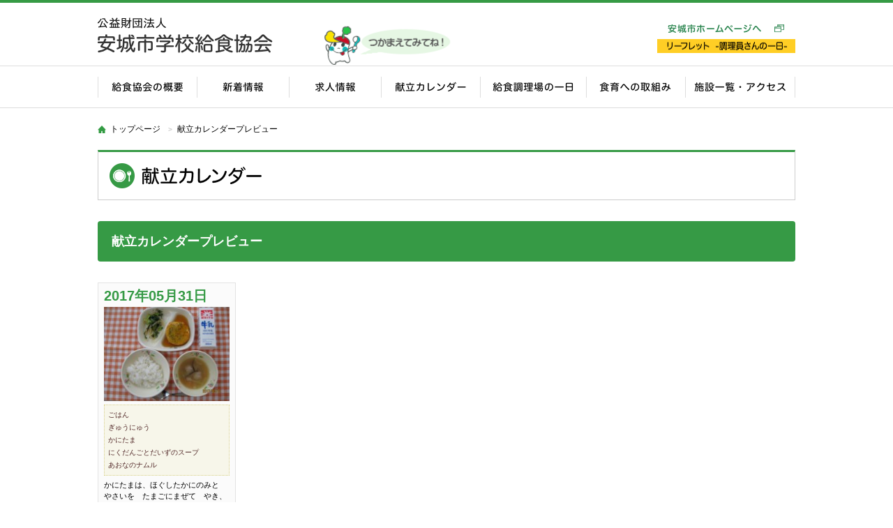

--- FILE ---
content_type: text/html; charset=UTF-8
request_url: http://www.anjo-school-lunch.jp/central/2887/
body_size: 5258
content:
<!DOCTYPE html>
<html lang="ja">
<head>
<meta charset="utf-8">
<meta name="robots" content="noindex,nofollow" />

<title>献立カレンダー | 安城市学校給食協会</title>
<meta name="viewport" content="width=1100, user-scalable=yes">
<!--[if lt IE 9]>
<script src="http://html5shiv.googlecode.com/svn/trunk/html5.js"></script>
<![endif]-->
<script type="text/javascript" src="http://www.anjo-school-lunch.jp/cms/wp-content/themes/nf/js/nwmatcher.js"></script>
<!--[if (gte IE 6)&(lte IE 8)]>
  <script type="text/javascript" src="http://www.anjo-school-lunch.jp/cms/wp-content/themes/nf/js/selectivizr.js"></script>
  <noscript><link rel="stylesheet" href="[fallback css]" /></noscript>
<![endif]-->
<link href="http://www.anjo-school-lunch.jp/cms/wp-content/themes/nf/css/common.css" rel="stylesheet" type="text/css">
<link href="http://www.anjo-school-lunch.jp/cms/wp-content/themes/nf/css/style.css?20250304" rel="stylesheet" type="text/css">
<link href="http://www.anjo-school-lunch.jp/cms/wp-content/themes/nf/css/lightbox.css" rel="stylesheet" type="text/css">
<script type="text/javascript" src="http://ajax.googleapis.com/ajax/libs/jquery/1.10.2/jquery.min.js"></script>
<script type="text/javascript" src="http://www.anjo-school-lunch.jp/cms/wp-content/themes/nf/js/common.js"></script>
<script type="text/javascript" src="http://www.anjo-school-lunch.jp/cms/wp-content/themes/nf/js/smoothScroll.js"></script>
<script type="text/javascript" src="http://www.anjo-school-lunch.jp/cms/wp-content/themes/nf/js/lightbox.js"></script>
<script type="text/javascript" src="http://www.anjo-school-lunch.jp/cms/wp-content/themes/nf/js/jqfloat.js"></script>
<!--あんきゅーが動くやつ-->
<!--<script type="text/javascript">
$(function() {
    $('#moving-char').jqFloat({
        width: 50,
        height: 70,
        speed: 1500,
		minHeight:20
    });
});
</script>-->


<link rel='dns-prefetch' href='//s.w.org' />
		<script type="text/javascript">
			window._wpemojiSettings = {"baseUrl":"https:\/\/s.w.org\/images\/core\/emoji\/13.0.1\/72x72\/","ext":".png","svgUrl":"https:\/\/s.w.org\/images\/core\/emoji\/13.0.1\/svg\/","svgExt":".svg","source":{"concatemoji":"http:\/\/www.anjo-school-lunch.jp\/cms\/wp-includes\/js\/wp-emoji-release.min.js"}};
			!function(e,a,t){var n,r,o,i=a.createElement("canvas"),p=i.getContext&&i.getContext("2d");function s(e,t){var a=String.fromCharCode;p.clearRect(0,0,i.width,i.height),p.fillText(a.apply(this,e),0,0);e=i.toDataURL();return p.clearRect(0,0,i.width,i.height),p.fillText(a.apply(this,t),0,0),e===i.toDataURL()}function c(e){var t=a.createElement("script");t.src=e,t.defer=t.type="text/javascript",a.getElementsByTagName("head")[0].appendChild(t)}for(o=Array("flag","emoji"),t.supports={everything:!0,everythingExceptFlag:!0},r=0;r<o.length;r++)t.supports[o[r]]=function(e){if(!p||!p.fillText)return!1;switch(p.textBaseline="top",p.font="600 32px Arial",e){case"flag":return s([127987,65039,8205,9895,65039],[127987,65039,8203,9895,65039])?!1:!s([55356,56826,55356,56819],[55356,56826,8203,55356,56819])&&!s([55356,57332,56128,56423,56128,56418,56128,56421,56128,56430,56128,56423,56128,56447],[55356,57332,8203,56128,56423,8203,56128,56418,8203,56128,56421,8203,56128,56430,8203,56128,56423,8203,56128,56447]);case"emoji":return!s([55357,56424,8205,55356,57212],[55357,56424,8203,55356,57212])}return!1}(o[r]),t.supports.everything=t.supports.everything&&t.supports[o[r]],"flag"!==o[r]&&(t.supports.everythingExceptFlag=t.supports.everythingExceptFlag&&t.supports[o[r]]);t.supports.everythingExceptFlag=t.supports.everythingExceptFlag&&!t.supports.flag,t.DOMReady=!1,t.readyCallback=function(){t.DOMReady=!0},t.supports.everything||(n=function(){t.readyCallback()},a.addEventListener?(a.addEventListener("DOMContentLoaded",n,!1),e.addEventListener("load",n,!1)):(e.attachEvent("onload",n),a.attachEvent("onreadystatechange",function(){"complete"===a.readyState&&t.readyCallback()})),(n=t.source||{}).concatemoji?c(n.concatemoji):n.wpemoji&&n.twemoji&&(c(n.twemoji),c(n.wpemoji)))}(window,document,window._wpemojiSettings);
		</script>
		<style type="text/css">
img.wp-smiley,
img.emoji {
	display: inline !important;
	border: none !important;
	box-shadow: none !important;
	height: 1em !important;
	width: 1em !important;
	margin: 0 .07em !important;
	vertical-align: -0.1em !important;
	background: none !important;
	padding: 0 !important;
}
</style>
	<link rel='stylesheet' id='wp-block-library-css'  href='http://www.anjo-school-lunch.jp/cms/wp-includes/css/dist/block-library/style.min.css' type='text/css' media='all' />
<link rel='stylesheet' id='wp-pagenavi-css'  href='http://www.anjo-school-lunch.jp/cms/wp-content/plugins/wp-pagenavi/pagenavi-css.css?ver=2.70' type='text/css' media='all' />
<link rel="https://api.w.org/" href="http://www.anjo-school-lunch.jp/wp-json/" /><link rel="alternate" type="application/json+oembed" href="http://www.anjo-school-lunch.jp/wp-json/oembed/1.0/embed?url=http%3A%2F%2Fwww.anjo-school-lunch.jp%2Fcentral%2F2887%2F" />
<link rel="alternate" type="text/xml+oembed" href="http://www.anjo-school-lunch.jp/wp-json/oembed/1.0/embed?url=http%3A%2F%2Fwww.anjo-school-lunch.jp%2Fcentral%2F2887%2F&#038;format=xml" />
<style type="text/css">.recentcomments a{display:inline !important;padding:0 !important;margin:0 !important;}</style>
<!-- BEGIN AIWP v5.9.1 Google Analytics 4 - https://deconf.com/analytics-insights-for-wordpress/ -->
<script async src="https://www.googletagmanager.com/gtag/js?id=G-LWVQKE2DGR"></script>
<script>
  window.dataLayer = window.dataLayer || [];
  function gtag(){dataLayer.push(arguments);}
  gtag('js', new Date());
  gtag('config', 'G-LWVQKE2DGR');
  if (window.performance) {
    var timeSincePageLoad = Math.round(performance.now());
    gtag('event', 'timing_complete', {
      'name': 'load',
      'value': timeSincePageLoad,
      'event_category': 'JS Dependencies'
    });
  }
</script>
<!-- END AIWP Google Analytics 4 -->
<!-- Google Analytics -->
<script>
  (function(i,s,o,g,r,a,m){i['GoogleAnalyticsObject']=r;i[r]=i[r]||function(){
  (i[r].q=i[r].q||[]).push(arguments)},i[r].l=1*new Date();a=s.createElement(o),
  m=s.getElementsByTagName(o)[0];a.async=1;a.src=g;m.parentNode.insertBefore(a,m)
  })(window,document,'script','//www.google-analytics.com/analytics.js','ga');

  ga('create', 'UA-60903770-42', 'auto');
  ga('send', 'pageview');

</script>
<!-- /Google Analytics -->
</head>
<body>
<!--#wrapper-->
<div id="wrapper">
  <!--#global-header-->
  <header id="global-header"> 
    <!--#header-block-01-->
    <div id="header-block-01" class="inner">
      <h1 id="logo"><a href="http://www.anjo-school-lunch.jp/"><img src="http://www.anjo-school-lunch.jp/cms/wp-content/themes/nf/img/common_logo_011.png" width="252" height="66" alt="公益財団法人安城市学校給食協会"/></a></h1>
      
      <div id="moving-char" class="dropchar">
         <img class="moving-char-serif" src="http://www.anjo-school-lunch.jp/cms/wp-content/themes/nf/img/common-character-on.png" width="51" height="55" alt="あんきゅー"/>
         <div id="moving-char-in"><a href="http://www.anjo-school-lunch.jp/character/"><img src="http://www.anjo-school-lunch.jp/cms/wp-content/themes/nf/img/common-character.png" width="51" height="55" alt="あんきゅー"/></a></div>
      </div>
      
      	  <a href="https://www.city.anjo.aichi.jp/manabu/gakko/kyusyoku/kyusyokugaiyo.html" target="_blank" id="head-link"><img src="http://www.anjo-school-lunch.jp/cms/wp-content/themes/nf/img/commom_link_01.gif" width="198" height="14" alt="安城市学校給食協会ホームページへ"/></a>
	  
	   	   
	   <a class="header-link-pdf" href="http://www.anjo-school-lunch.jp/cms/wp-content/themes/nf/pdf/leaflet.pdf"  id="head-link2"><img src="http://www.anjo-school-lunch.jp/cms/wp-content/themes/nf/img/commom_link_03.gif" width="198" height="20" alt="安城市学校給食協会youtubeへ"/></a>
	   
	  </div>
    <!--/#header-block-01--> 
    <!--#header-block-02-->
    <div id="header-block-02">
      <nav id="global-navigation">
      <ul class="clearfix">
          <li><a href="http://www.anjo-school-lunch.jp/about/"><img   class="img_on" src="http://www.anjo-school-lunch.jp/cms/wp-content/themes/nf/img/common_nav_01.gif" width="142" height="59" alt="給食協会の概要"/></a></li>
          <li><a href="http://www.anjo-school-lunch.jp//#index-information"><img  class="img_on" src="http://www.anjo-school-lunch.jp/cms/wp-content/themes/nf/img/common_nav_02.gif" width="132" height="59" alt="新着情報"/></a></li>
          <li><a href="http://www.anjo-school-lunch.jp/recruit/"><img   class="img_on" src="http://www.anjo-school-lunch.jp/cms/wp-content/themes/nf/img/common_nav_03.gif" width="132" height="59" alt="求人情報"/></a></li>
          <li><a class="parent"><img   src="http://www.anjo-school-lunch.jp/cms/wp-content/themes/nf/img/common_nav_04.gif" width="142" height="59" alt="献立カレンダー"/></a>
          <ul class="drop">
          	<li><a href="http://www.anjo-school-lunch.jp/calendar-north/">北部学校給食共同調理場</a></li>
          	<li><a href="http://www.anjo-school-lunch.jp/calendar-south/">南部学校給食共同調理場</a></li>
          	<li><a href="http://www.anjo-school-lunch.jp/calendar-central/">中部学校給食共同調理場</a></li>
          </ul>
          </li>
          <li><a href="http://www.anjo-school-lunch.jp/flow/"><img   class="img_on" src="http://www.anjo-school-lunch.jp/cms/wp-content/themes/nf/img/common_nav_05.gif" width="152" height="59" alt="給食調理場の一日"/></a></li>
          <li><a href="http://www.anjo-school-lunch.jp/shokuiku/"><img   class="img_on" src="http://www.anjo-school-lunch.jp/cms/wp-content/themes/nf/img/common_nav_06.gif" width="142" height="59" alt="食育への取組み"/></a></li>
          <li><a href="http://www.anjo-school-lunch.jp/access/"><img   class="img_on" src="http://www.anjo-school-lunch.jp/cms/wp-content/themes/nf/img/common_nav_07.gif" width="158" height="59" alt="施設一覧・アクセス"/></a></li>
        </ul>
      </nav>
    </div>
    <!--/#header-block-02--> 
  </header>
  <!--/#global-header--> 
   <!--#content-container-->
  <div id="content-container" class="container"> 
    <!--.breadcrumbs-->
    <nav class="breadcrumbs">
      <ul>
        <li><a href="http://www.anjo-school-lunch.jp/">トップページ</a></li>
        <li>献立カレンダープレビュー</li>
      </ul>
    </nav>
    <!--/.breadcrumbs-->
    <article id="page" class="clearfix">
      <h1 class="page-title"><img src="http://www.anjo-school-lunch.jp/cms/wp-content/themes/nf/img/calendar_ti_01.gif" width="218" height="36" alt="献立カレンダー"/></h1>
      <!--#main2-->
      <div id="main2">
        <section>
          <h2 class="sec-ti-01">献立カレンダープレビュー</h2>
                    <div class="preview">
            <div class="day">2017年05月31日</div>   
                                    <a href="http://www.anjo-school-lunch.jp/cms/wp-content/uploads/2017/04/5.31-001-700x525.jpg" data-lightbox="kondate"><img src="http://www.anjo-school-lunch.jp/cms/wp-content/uploads/2017/04/5.31-001-183x137.jpg" width="183" height="137" alt="" /></a>
                        <p class="menu">
              ごはん<br />
ぎゅうにゅう<br />
かにたま<br />
にくだんごとだいずのスープ<br />
あおなのナムル            </p>
            <p class="message">
              かにたまは、ほぐしたかにのみと　やさいを　たまごにまぜて　やき、あんをかけた　ちゅうごくりょうりです。            </p>
          </div>
                            </section>
      </div>
      <!--/#main2--> 
    </article>
  </div>
  <!--/#content-container-->
  <!--#global-footer-->
<footer id="global-footer">
  <div class="inner">
    <div class="clearfix"> 
      <!--#footer-block-01-->
      <div id="footer-block-01"> <a href="http://www.anjo-school-lunch.jp/"><img src="http://www.anjo-school-lunch.jp/cms/wp-content/themes/nf/img/common_logo_02.png" width="250" height="50" alt="公益財団法人 安城市学校給食協会"/></a>
        <p>〒446-0061 安城市新田町吉池71番地<br>
          TEL：0566-75-2322 / FAX：0566-77-1850</p>
        <p><a class="footer-bnr-hlt" href="http://www.anjo-school-lunch.jp/cms/wp-content/themes/nf/pdf/kenkousengen2.pdf" target="_blank" >健康宣言チャレンジ事業所に<br>認定されました</a></p>
		      </div>
      <!--/#footer-block-01--> 
      <!--#footer-block-02-->
      <div id="footer-block-02" class="clearfix">
        <div class="sitemap-box">
        <p><a href="http://www.anjo-school-lunch.jp/">トップページ</a></p>
          <p><a href="http://www.anjo-school-lunch.jp/about/">学校給食協会の概要</a></p>
          <p>献立カレンダー</p>
          <ul>
            <li><a href="http://www.anjo-school-lunch.jp/calendar-north/">北部学校給食共同調理場</a></li>
            <li><a href="http://www.anjo-school-lunch.jp/calendar-south/">南部学校給食共同調理場</a></li>
            <li><a href="http://www.anjo-school-lunch.jp/calendar-central/">中部学校給食共同調理場</a></li>
          </ul>
          <p><a href="http://www.anjo-school-lunch.jp/flow/">給食調理場の一日</a></p>
        </div>
        <div class="sitemap-box">          
          <p><a href="http://www.anjo-school-lunch.jp/shokuiku/">食育への取組み</a></p>
          <ul>
              <li><a href="http://www.anjo-school-lunch.jp/tanken/">夏休み！ワクワク調理場探検</a></li>
            <li><a href="http://www.anjo-school-lunch.jp/oyako/">親子給食調理教室</a></li>
            <li><a href="http://www.anjo-school-lunch.jp/shishoku/">施設見学・給食試食会</a></li>
            <li><a href="http://www.anjo-school-lunch.jp/delivery/">給食出前講座</a></li>
            <li><a href="http://www.anjo-school-lunch.jp/contest/">学校給食に関する思い出の作文、<br>絵画・ポスター及びメッセージ</a></li>
            <li><a href="http://www.anjo-school-lunch.jp/letter/">食育通信</a></li>
            <li><a href="http://www.anjo-school-lunch.jp/chisanchisho/">地産地消のススメ</a></li>
            <li><a href="http://www.anjo-school-lunch.jp/recipe/">給食人気メニューかんたんレシピ</a></li>
            <li><a href="http://www.anjo-school-lunch.jp/kyodo/">郷土料理レシピ</a></li>
            <li><a href="http://www.anjo-school-lunch.jp/quiz/">食育クイズ</a></li>
			<li><a href="http://www.anjo-school-lunch.jp/qanda/">質問コーナー</a></li>
            <li><a href="http://www.anjo-school-lunch.jp/recipe-contest/">学校給食レシピコンテスト</a></li>
          </ul>
        </div>
        <div class="sitemap-box">
          <p><a href="http://www.anjo-school-lunch.jp/access/">施設一覧・アクセス</a></p>
          <p><a href="http://www.anjo-school-lunch.jp/recruit/">求人情報</a></p>
          <p><a href="http://www.anjo-school-lunch.jp/news/">お知らせ</a></p>
          <p><a href="http://www.anjo-school-lunch.jp/event/">イベント・公募</a></p>
          <p><a href="http://www.anjo-school-lunch.jp/character/">イメージキャラクター</a></p>
        </div>
      </div>
      <!--/#footer-block-02--> 
    </div>
    <p id="pagetop"><a href="#wrapper"><img src="http://www.anjo-school-lunch.jp/cms/wp-content/themes/nf/img/common_pagetop.png" width="64" height="64" alt="TOP"/></a></p>
    <div id="copyright"><small>&copy;
      2017      <a href="http://www.anjo-school-lunch.jp/">Anjo City School Lunch Program Association</a>. </small></div>
  </div>
</footer>
<!--/#global-footer-->
<script type='text/javascript' src='http://www.anjo-school-lunch.jp/cms/wp-includes/js/wp-embed.min.js' id='wp-embed-js'></script>
</div>
<!--/#wrapper-->
</body>
</html>